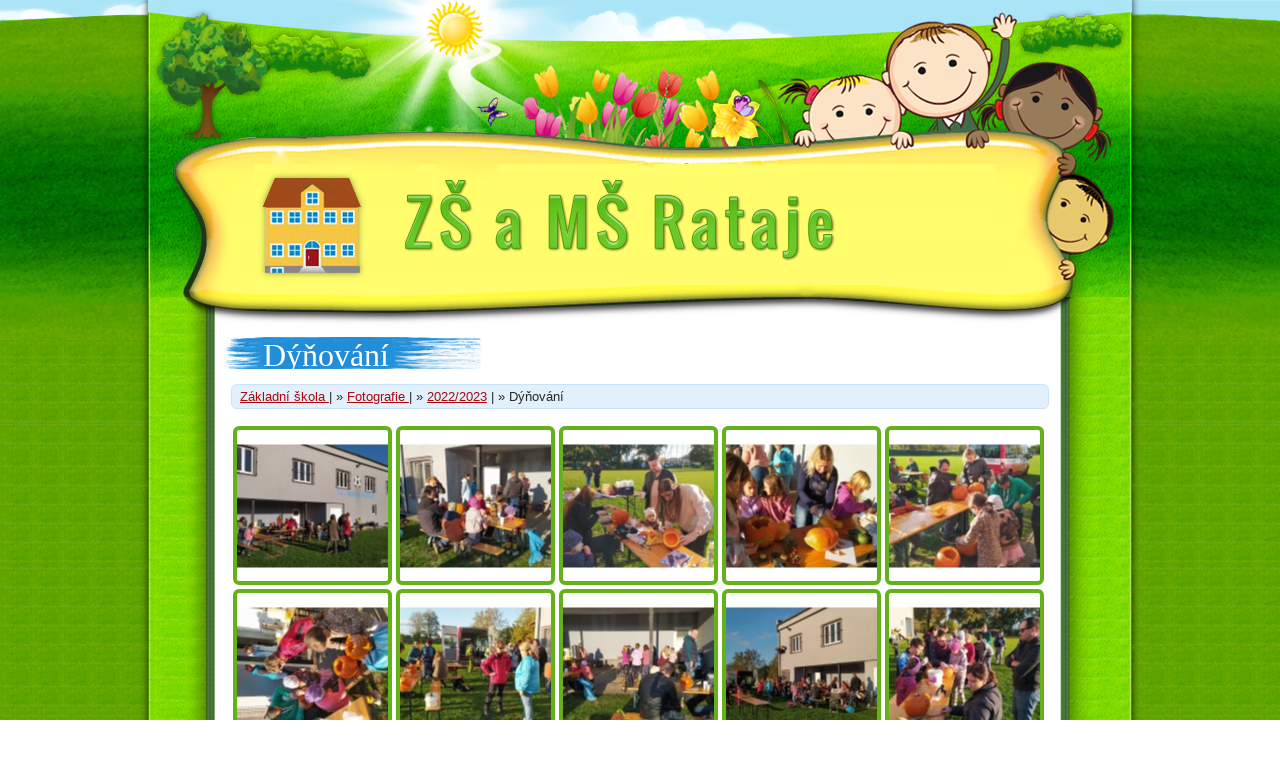

--- FILE ---
content_type: text/html
request_url: https://www.skolarataje.cz/page/dynovani-1225.html
body_size: 1638
content:
<!DOCTYPE html PUBLIC "-//W3C//DTD XHTML 1.0 Transitional//EN" "http://www.w3.org/TR/xhtml1/DTD/xhtml1-transitional.dtd">
<html xmlns="http://www.w3.org/1999/xhtml" xml:lang="cs" lang="cs" dir="ltr">
<head>
  <base href="https://www.skolarataje.cz/" />
  <link rel="icon" href="favicon.ico" type="image/x-icon" />
  <link rel="shortcut icon" href="favicon.ico" type="image/x-icon" />
  <meta http-equiv="Content-Type" content="text/html; charset=utf-8" />
  <meta http-equiv="Content-language" content="cs" />
  <meta name="author" content="www.hdmedia.cz" />
  <meta name="copyright" content="Škola Rataje" />
  <meta name="robots" content="index,follow" />
  <meta name="googlebot" content="snippet,archive" />
  <meta name="description" content="Základní a Mateřská škola Rataje u Kroměříže" />
<meta name="keywords" content="Rataje,základní,mateřská,škola,děti,dítě,učitel,vychovatel" />
  <title>Dýňování | Základní a Mateřská škola Rataje</title>
  <script type="text/javascript" src="js/jquery-1.7.1.min.js"></script>
  <script type="text/javascript" src="js/jquery.ui.core.min.js"></script>
  <script type="text/javascript" src="js/jquery.ui.widget.min.js"></script>
  <script type="text/javascript" src="js/jquery.ui.mouse.min.js"></script>
  <script type="text/javascript" src="js/jquery.ui.draggable.min.js"></script>
  <script type="text/javascript" src="js/jquery.tipsy.js"></script>
  <script type="text/javascript" src="js/shadowbox.js"></script>
  <script type="text/javascript" src="js/jquery.jcarousel.min.js"></script>

    <script type="text/javascript" src="js/validateForm.js"></script>
  <script type="text/javascript" src="js/menu.js"></script>
  <script type="text/javascript" src="js/function-model.js"></script>
  <style type="text/css" media="screen">@import "css/jquery.tipsy.css";</style>
  <style type="text/css" media="screen">@import "css/jquery.carousel.css";</style>
  <style type="text/css" media="screen">@import "css/shadowbox.css";</style>
  <style type="text/css" media="screen">@import "css/admin.css";</style>
  <style type="text/css" media="screen">@import url(http://fonts.googleapis.com/css?family=Devonshire&subset=latin,latin-ext);</style>

  <style type="text/css" media="screen">@import "css/stylesheet.css";</style>

  
</head>
<body class="pagepage">
  <div id="layout" class="indexaction">
        <div id="menu">
      <ul>
                        <li><a class="" href="/" target="_self" onmouseover="ShowMenu()" onmouseout="MenuHidden()">Úvodní strana</a></li>
                                <li><a class="selection" href="page/zakladni-skola-8.html" target="_self" onmouseover="ShowMenu()" onmouseout="MenuHidden()">Základní škola </a></li>
                                <li><a class="" href="page/materska-skola-9.html" target="_self" onmouseover="ShowMenu()" onmouseout="MenuHidden()">Mateřská škola</a></li>
                                <li><a class="" href="page/projekty-2.html" target="_self" onmouseover="ShowMenu()" onmouseout="MenuHidden()">Projekty</a></li>
                                <li><a class="" href="akce/mesicni-plany-3.html" target="_self" onmouseover="ShowMenu()" onmouseout="MenuHidden()">Měsíční plány</a></li>
                                <li><a class="" href="page/sponzori-6.html" target="_self" onmouseover="ShowMenu()" onmouseout="MenuHidden()">Sponzoři</a></li>
                                <li><a class="" href="kontakt/kontakty-7.html" target="_self" onmouseover="ShowMenu()" onmouseout="MenuHidden()">Kontakty</a></li>
                    </ul>
    </div>
     
    <div id="headerframe">
            <a href="/" id="schoolico" title="Zpět na úvodní stránku" class="titletip" onmouseover="ShowMenu()" onmouseout="MenuHidden()"></a>
       
    </div>
    <div id="page">
      <!-- begin index.phtml -->
          
            <div class="title">
        <div class="title-left"></div>
        <h1>Dýňování</h1>
      </div>
      <div class="cleaner ch"></div>
            <div class="breadcrumbs"><a href="page/zakladni-skola-8.html" target="_self">Základní škola </a> <span class="sep1">|</span>&nbsp;<span class="sep2">&raquo;</span>&nbsp;<a href="page/fotografie-71.html" target="_self">Fotografie </a> <span class="sep1">|</span>&nbsp;<span class="sep2">&raquo;</span>&nbsp;<a href="page/2022-2023-1206.html" target="_self">2022/2023</a> <span class="sep1">|</span>&nbsp;<span class="sep2">&raquo;</span>&nbsp;Dýňování&nbsp;</div>
            

              <div class="fotogalerie">
                  <a href="file15137_download_.jpg" rel="shadowbox[GalleryImagesPages]" title="" style="background-image:url(img220x220__download_mf15137.jpg)"><font></font></a>
                  <a href="file15138_download_.jpg" rel="shadowbox[GalleryImagesPages]" title="" style="background-image:url(img220x220__download_mf15138.jpg)"><font></font></a>
                  <a href="file15139_download_.jpg" rel="shadowbox[GalleryImagesPages]" title="" style="background-image:url(img220x220__download_mf15139.jpg)"><font></font></a>
                  <a href="file15140_download_.jpg" rel="shadowbox[GalleryImagesPages]" title="" style="background-image:url(img220x220__download_mf15140.jpg)"><font></font></a>
                  <a href="file15141_download_.jpg" rel="shadowbox[GalleryImagesPages]" title="" style="background-image:url(img220x220__download_mf15141.jpg)"><font></font></a>
                  <a href="file15142_download_.jpg" rel="shadowbox[GalleryImagesPages]" title="" style="background-image:url(img220x220__download_mf15142.jpg)"><font></font></a>
                  <a href="file15143_download_.jpg" rel="shadowbox[GalleryImagesPages]" title="" style="background-image:url(img220x220__download_mf15143.jpg)"><font></font></a>
                  <a href="file15144_download_.jpg" rel="shadowbox[GalleryImagesPages]" title="" style="background-image:url(img220x220__download_mf15144.jpg)"><font></font></a>
                  <a href="file15145_download_.jpg" rel="shadowbox[GalleryImagesPages]" title="" style="background-image:url(img220x220__download_mf15145.jpg)"><font></font></a>
                  <a href="file15146_download_.jpg" rel="shadowbox[GalleryImagesPages]" title="" style="background-image:url(img220x220__download_mf15146.jpg)"><font></font></a>
                  <a href="file15147_download_.jpg" rel="shadowbox[GalleryImagesPages]" title="" style="background-image:url(img220x220__download_mf15147.jpg)"><font></font></a>
                  <a href="file15148_download_.jpg" rel="shadowbox[GalleryImagesPages]" title="" style="background-image:url(img220x220__download_mf15148.jpg)"><font></font></a>
                  <a href="file15149_download_.jpg" rel="shadowbox[GalleryImagesPages]" title="" style="background-image:url(img220x220__download_mf15149.jpg)"><font></font></a>
                  <a href="file15150_download_.jpg" rel="shadowbox[GalleryImagesPages]" title="" style="background-image:url(img220x220__download_mf15150.jpg)"><font></font></a>
                  <a href="file15151_download_.jpg" rel="shadowbox[GalleryImagesPages]" title="" style="background-image:url(img220x220__download_mf15151.jpg)"><font></font></a>
                  <a href="file15152_download_.jpg" rel="shadowbox[GalleryImagesPages]" title="" style="background-image:url(img220x220__download_mf15152.jpg)"><font></font></a>
                  <a href="file15153_download_.jpg" rel="shadowbox[GalleryImagesPages]" title="" style="background-image:url(img220x220__download_mf15153.jpg)"><font></font></a>
                  <a href="file15154_download_.jpg" rel="shadowbox[GalleryImagesPages]" title="" style="background-image:url(img220x220__download_mf15154.jpg)"><font></font></a>
                  <a href="file15155_download_.jpg" rel="shadowbox[GalleryImagesPages]" title="" style="background-image:url(img220x220__download_mf15155.jpg)"><font></font></a>
                  <a href="file15156_download_.jpg" rel="shadowbox[GalleryImagesPages]" title="" style="background-image:url(img220x220__download_mf15156.jpg)"><font></font></a>
                  <a href="file15157_download_.jpg" rel="shadowbox[GalleryImagesPages]" title="" style="background-image:url(img220x220__download_mf15157.jpg)"><font></font></a>
                  <a href="file15158_download_.jpg" rel="shadowbox[GalleryImagesPages]" title="" style="background-image:url(img220x220__download_mf15158.jpg)"><font></font></a>
                </div>
        <div class="cleaner"></div>
      
            
    
    <!-- end index.phtml -->

      <div class="cleaner">&nbsp;</div>
    </div>
  </div>
  <div class="cleaner"></div>
  <div id="footer">
    <div id="footercenter">
      <div id="dlan1"></div>
      <div id="dlan2"></div>
      
      <div class="admin"><a href="/site" title="Mapa stránek" class="titletip">Mapa stránek</a>
      CMS EVO - 
              <span id="loginbtn" class="titletip" title="HDMedia - vývoj zakázkového softwaru, grafické práce - www.hdmedia.cz">Přihlášení</span>
            </div>
    </div>
  </div>
  <div class="adminform" id="loginform"></div>
  </body>
</html>


--- FILE ---
content_type: text/css
request_url: https://www.skolarataje.cz/css/jquery.tipsy.css
body_size: 252
content:
.tipsy {padding: 5px; font-size: 10px; opacity: 0.8; filter: alpha(opacity=80); background-repeat: no-repeat;  background-image: url(../img/tipsy.gif);}
.tipsy-inner { padding: 5px 8px 4px 8px; background-color: black; color: white; max-width: 200px; text-align:center;}
.tipsy-inner { -moz-border-radius:5px; -webkit-border-radius:5px; -moz-border-radius-topleft:5px; -webkit-border-top-left-radius:5px; -khtml-border-top-left-radius:5px; border-top-left-radius:5px;    -moz-border-radius-topright:5px; -webkit-border-top-right-radius:5px; -khtml-border-top-right-radius:5px; border-top-right-radius:5px;     -moz-border-radius-bottomleft:5px; -webkit-border-bottom-left-radius:5px; -khtml-border-bottom-left-radius:5px; border-bottom-left-radius:5px;     -moz-border-radius-bottomright:5px; -webkit-border-bottom-right-radius:5px; -khtml-border-bottom-right-radius:5px; border-bottom-right-radius:5px;}
.tipsy-north { background-position: top center; }
.tipsy-south { background-position: bottom center; }
.tipsy-east { background-position: right center; }
.tipsy-west { background-position: left center; }


--- FILE ---
content_type: text/css
request_url: https://www.skolarataje.cz/css/jquery.carousel.css
body_size: 542
content:
.jcarousel-skin-tango-1 {
    position:relative;
}

.jcarousel-skin-tango-1 .jcarousel-container {
    background-color: transparent;
}

.jcarousel-skin-tango-1 .jcarousel-direction-rtl {
	direction: rtl;
}

.jcarousel-skin-tango-1 .jcarousel-container-horizontal {
    width: 550px;
    height: 280px;
    margin:0 auto;
    background:transparent none 0 0 no-repeat;
}
/*
.jcarousel-skin-tango-1 .jcarousel-container-vertical {
    width: 310px;
    height: 910px;
    padding: 40px 20px;
}
*/
.jcarousel-skin-tango-1 .jcarousel-clip {
    overflow: hidden;
}

.jcarousel-skin-tango-1 .jcarousel-clip-horizontal {
    width: 550px;
    padding: 0;
    height: 280px;
    margin:0 auto;
}
/*
.jcarousel-skin-tango-1 .jcarousel-clip-vertical {
    width:  175px;
    height: 910px;
}
*/
.jcarousel-skin-tango-1 .jcarousel-item {
    width: 550px;
    height: 280px;
    margin: 0 0 0 0;
    overflow: hidden;
}

.jcarousel-skin-tango-1 .jcarousel-item-horizontal {
	/*
    margin-left: 3px;
    margin-right: 3px;
    */
}

.jcarousel-skin-tango-1 .jcarousel-direction-rtl .jcarousel-item-horizontal {
	margin-left: 0px;
    margin-right: 0;
}
/*
.jcarousel-skin-tango-1 .jcarousel-item-vertical {
    margin-bottom: 10px;
}
*/
.jcarousel-skin-tango-1 .jcarousel-item-placeholder {
    background: transparent;
    color: #000;
}

/**
 *  Horizontal Buttons
 */
.jcarousel-skin-tango-1 .jcarousel-next-horizontal {
    position: absolute;
    top: 35px;
    right: -20px;
    width: 12px;
    height: 24px;
    cursor: pointer;
    background: transparent url("../img/arrow-right-green.png") 0 0 no-repeat;
}
/*
.jcarousel-skin-tango-1 .jcarousel-direction-rtl .jcarousel-next-horizontal {
    left: 5px;
    right: 0;
    background-image: url("../img/arrow-left.gif");
}
*/
.jcarousel-skin-tango-1 .jcarousel-next-horizontal:hover {
    background-position: 100% 0;
}
/*
.jcarousel-skin-tango-1 .jcarousel-next-horizontal:active {
    background-position: -64px 0;
}

.jcarousel-skin-tango-1 .jcarousel-next-disabled-horizontal,
.jcarousel-skin-tango-1 .jcarousel-next-disabled-horizontal:hover,
.jcarousel-skin-tango-1 .jcarousel-next-disabled-horizontal:focus,
.jcarousel-skin-tango-1 .jcarousel-next-disabled-horizontal:active {
    cursor: default;
    background-position: -96px 0;
}
*/
.jcarousel-skin-tango-1 .jcarousel-prev-horizontal {
    position: absolute;
    top: 64px;
    right: -20px;
    width: 12px;
    height: 24px;
    cursor: pointer;
    background: transparent url("../img/arrow-left-green.png") 100% 0 no-repeat;
}
/*
.jcarousel-skin-tango-1 .jcarousel-direction-rtl .jcarousel-prev-horizontal {
    left: auto;
    right: 5px;
    background-image: url(next-horizontal.png);
}
*/
.jcarousel-skin-tango-1 .jcarousel-prev-horizontal:hover {
    background-position: 0 0;
}

.jcarousel-skin-tango-1 .jcarousel-prev-horizontal:active {
    /*background-position: -64px 0;*/
}


--- FILE ---
content_type: text/css
request_url: https://www.skolarataje.cz/css/admin.css
body_size: 900
content:
div.adminform {font-size:11px; display:none; font-family:arial; position:absolute; z-index:300; padding:15px; background:transparent url("../img/admin/adminform-background.png") 0 0 repeat; color:black; border-radius:8px;}
div.adminform div.innerframe {background-color:white; padding:10px; border:1px solid rgb(215,215,215);}
div.adminform div.innerframe input {background-color:rgb(238,238,238); border:1px solid rgb(200,200,200); padding:3px;}
div.adminform div.innerframe input:hover {border-color:rgb(180,180,180);}
div.adminform div.innerframe input.btn {display:block; margin:10px 0 0 auto; background:transparent url("../img/admin/adminformtitle.png") 0 0 repeat-x; color:white; padding:3px 8px; border-color:rgb(80,80,80); cursor:pointer; border-radius:4px;}
div.adminform div.innerframe input.btn:hover, div.adminform input.bntlang:hover {border-color:rgb(20,20,20);}
div.adminform div.innerframe input.chkbox {background-color:transparent; border-width:0;}
div.adminform div.innerframe input.formgalleryimg {background-color:transparent; border-width:0;}
div.adminform div.innerframe dl {padding:0;}
div.adminform div.innerframe dt {padding-top:3px; padding-bottom:1px;}
div.adminform input.bntlang {margin-right:5px; background:transparent url("../img/admin/adminformtitle.png") 0 0 repeat-x; color:white; padding:3px 8px; border-color:rgb(80,80,80); cursor:pointer; border-radius:4px;}
div.adminform div.title {line-height:28px; padding:0 10px; font-size:110%; font-weight:bold; white-space:nowrap; color:white; background:transparent url("../img/admin/adminformtitle.png") 0 0 repeat-x; cursor:move;}
div.adminform div.title div.close {float:right; margin-left:10px; width:43px; height:18px; position:relative; left:10px; background:transparent url("../img/admin/closebtn.png") 0 0 no-repeat; cursor:pointer;}
div.adminform div.title div.close:hover {background-position:100% 0;}
div.adminform #send-label label, div.adminform #send2-label label, div.adminform #cs-label, div.adminform #en-label, div.adminform #de-label, div.adminform #it-label, div.adminform #fr-label, div.adminform #ar-label, div.adminform #pl-label, div.adminform #ru-label {display:none;}
div.adminform textarea.cleditorbox {height:190px;}
div.adminform textarea.cleditorboxsmall {height:100px;}

div.btn-add, div.btn-del, div.btn-upd, div.btn-updo, div.btn-upds, div.btn-foto {width:24px; height:24px; position:relative; z-index:90; background:transparent url("../img/admin/new.png") 0 0 no-repeat; cursor:pointer;}
div.btn-del {background-image:url("../img/admin/del.png");}
div.btn-upd {background-image:url("../img/admin/upd.png");}
div.btn-updo {background-image:url("../img/admin/updo.png");}
div.btn-upds {background-image:url("../img/admin/upds.png");}
div.btn-foto {background-image:url("../img/admin/fotogallery.png");}
div.btn-add:hover, div.btn-del:hover, div.btn-upd:hover, div.btn-updo:hover, div.btn-upds:hover, div.btn-foto:hover {background-position:100% 0;}

#pageform {width:900px; overflow:auto;}
#pageform fieldset {display:none;}
#pageform #fieldset-cs {display:block;} 
#filesform, #imagesform {width:640px;}
#filesform div.data, #imagesform div.data {overflow:auto; height:400px;}
#loginform {width:330px;}
#loginform div.innerframe {height:100px; position:relative;}
#loginform label, #loginform input {position:absolute;}
#loginform #usernamelabel {top:24px; left:30px;}
#loginform #username {top:20px; left:140px; width:160px;}
#loginform #passwordlabel {top:54px; left:30px;}
#loginform #password {top:50px; left:140px; width:160px;}
#loginform .btn {top:80px; left:245px; *left:215px;}




div.adminform #obec-label, div.adminform #firma-label, div.adminform #organizace-label, div.adminform #obcan-label {display:none;}

--- FILE ---
content_type: text/css
request_url: https://www.skolarataje.cz/css/stylesheet.css
body_size: 2921
content:
html {margin:0; padding:0; background:white url("../img/html-background.png") 0 0 repeat;}
body {font-family:"trebuchet ms",verdana,arial; color:rgb(40,40,40); text-align:left; font-size:0.9em; margin:0; padding:0; background:transparent url("../img/body-background.jpg") 50% 0 no-repeat;}

h1 {font-size:140%; padding:0; margin:12px 0 8px 0; font-weight:bold; color:rgb(172,9,14);}
h2 {font-size:130%; padding:0; margin:8px 0 6px 0; font-weight:normal; color:rgb(172,9,14);}
h3 {font-size:120%; padding:0; margin:6px 0 4px 0; color:rgb(172,9,14);}
h4 {font-size:110%; padding:0; margin:6px 0 2px 0; color:rgb(172,9,14);}

hr {background-color:black; height:1px; clear:both; border-width:0;}

p {margin:0; padding:8px 0 8px 0; /*text-indent:1.5em;*/ line-height:150%;}

a {color:rgb(172,9,14); text-decoration:underline;}
a:hover {text-decoration:none;}
a img {border-width:0;}

ul {list-style-type:disc; margin:14px 0 14px 30px; padding:0;}
li {padding-top:2px; padding-bottom:2px;}

sup {font-size:80%; line-height:10%;}

textarea {resize:none;}

#layout {width:1008px; position:relative; margin:0 auto; padding:0; background:transparent url("../img/layout-background.png") 0 0 repeat-y;}
#headerframe {position:relative; z-index:120; height:327px; background:transparent url("../img/headerframe.png") 50% 0 no-repeat;}
#page {margin:0; min-height:500px; padding:10px 95px 0 95px;}
#page div.notes {width:214px;}
#page div.notes-top {height:4px; background:transparent url("../img/notes-top.png") 50% 100% no-repeat;}
#page div.notes-text {padding:10px; background:transparent url("../img/notes.png") 50% 0 repeat;}
#page div.notes-bottom {height:14px; background:transparent url("../img/notes-bottom.png") 50% 0 no-repeat;}
#page div.notes.right h1 {display:none;}
#page div.notes.right p.devonshire {color:rgb(172,9,14); font-size:160%; padding:0; margin:0; line-height:100%;}
#page a.btn.ms {display:block; width:308px; height:193px; position:relative; left:10px; margin-top:30px; background:transparent url("../img/ms.jpg") 0 0 no-repeat;}
#page a.btn.ms:hover {background-position:100% 0;}
#page a.btn.zs {display:block; width:271px; height:183px; margin-top:30px; background:transparent url("../img/zs.jpg") 0 0 no-repeat;}
#page a.btn.zs:hover {background-position:100% 0;}
#page div.right.text {width:72%;}
#page div.right.text div.fotogalerie a {width:133px; height:133px;}
#page div.right.text div.fotogalerie a font {height:133px;}
#page div.left.article {width:28%;}
#page div.title {float:left; height:32px; width:auto; position:relative; left:-10px; line-height:32px; overflow:hidden; padding:0 93px 0 0; margin:0; background:transparent url("../img/h1-right-background.gif") 100% 0 no-repeat;}
#page div.title h1 {height:32px; float:none; line-height:28px; padding:4px 0 0 0; margin:0 0 0 42px; color:white; font-family:devonshire; font-size:32px; font-weight:normal; background:transparent url("../img/h1-background.gif") 100% 0 repeat-x;}
#page div.title div.title-left {float:left; width:42px; height:32px; padding:0; margin:0; background:transparent url("../img/h1-left-background.gif") 0 0 no-repeat;}
#page #accordion h3.ui-accordion-header {background:rgb(94,160,17) url("../img/accordion-inactive.gif") 0 0 repeat-x; border:1px solid rgb(81,135,14); border-radius:6px;}
#page #accordion h3.ui-accordion-header a {color:rgb(255,224,17); text-decoration:none;}
#page #accordion h3.ui-accordion-header.ui-accordion-header-active {background:rgb(0,122,207) url("../img/accordion-active.gif") 0 0 repeat-x; margin-bottom:0; border-color:rgb(0,100,166); border-bottom-left-radius:0; border-bottom-right-radius:0;}
#page #accordion span.ui-accordion-header-icon {width:27px; height:27px; background:transparent url("../img/action-picto.png") 0 0 no-repeat; top:15px; left:5px;}
#page #accordion h3.ui-accordion-header.ui-accordion-header-active a {color:white;}
#page #accordion div.ui-accordion-content {border:1px solid rgb(0,100,166); border-bottom-left-radius:6px;  border-bottom-right-radius:6px; margin-top:0;}
#page #accordion div.fotogalerie a {width:136px; height:136px;}
#page #accordion div.fotogalerie a font {height:136px;}
#page div.breadcrumbs {font-size:90%; background-color:rgb(225,240,251); padding:4px 8px; border:1px solid rgb(201,227,248); border-radius:6px;}
body.indexpage #page div.notes.right {margin-top:16px;}
body.indexpage #page div.notes.right div.notes-text {height:270px; overflow:auto;}
body.indexpage div.notes-text ul.navigation, #menu ul {list-style-type:none; list-style-image:none; margin-left:5px; font-family:devonshire; line-height:170%;}
body.indexpage div.notes-text ul.navigation a, #menu ul a {text-decoration:none; font-size:170%; position:relative; left:0; padding-left:24px; background:transparent url("../img/arrow-right-red.png") 0 50% no-repeat; transition:left 500ms ease-in-out; -webkit-transition:left 500ms ease-in-out; -moz-transition:left 500ms ease-in-out; -o-transition:left 500ms ease-in-out; -ms-transition:left 500ms ease-in-out;}
body.indexpage div.notes-text ul.navigation a:hover, #menu ul a:hover {left:10px; color:rgb(24,151,220); background-image:url("../img/arrow-right-blue.png");}
body.indexpage #page div.notes.center {margin:0 auto;}
#bigcarusel {width:550px; height:280px; padding:21px 26px 17px 13px; position:relative; background:transparent url("../img/bigcarusel-background.gif") 50% 50% no-repeat;}
#bigcarusel div.sponka {position:absolute; z-index:1; right:24px; top:22px; width:53px; height:31px; background:transparent url("../img/sponka.png") 0 0 no-repeat;}
#bigcarusel #carousel {display:none;}
#schoolico {display:block; width:112px; height:111px; background:transparent url("../img/school.png") 0 0 no-repeat; position:relative; top:170px; left:120px;}
#menu {position:absolute; display:none; top:300px; left:95px; z-index:110; padding:5px 12px; background:transparent url("../img/notes2.png") 0 0 repeat; border:1px solid rgb(241,171,7); border-radius:6px;}
#menu ul {font-size:90%; font-weight:normal;}
#menu a {display:block;}

#popis_cs-label, #popis_cs-element {display:none;}

#footer {clear:both; height:196px; background:transparent url("../img/footer.png") 0 100% repeat-x;}
#footercenter {width:1008px; height:26px; margin:0 auto; padding-top:170px; position:relative; z-index:1; background:transparent url("../img/footer-center.png") 50% 100% no-repeat;}
#footercenter #dlan1 {position:absolute; width:72px; height:73px; top:-55px; right:190px; background:transparent url("../img/dlan1.png") 0 0 no-repeat;}
#footercenter #dlan2 {position:absolute; width:72px; height:73px; top:-75px; right:100px; background:transparent url("../img/dlan2.png") 0 0 no-repeat;}
#footercenter div.admin {float:right; color:white; padding-right:40px; font-size:90%; color:rgb(85,180,14);}
#footercenter div.admin span {cursor:pointer;}
#footer #kontakt-footer-form {height:200px; position:relative; width:962px; margin:0 auto;}
#footer #footer-center {height:317px; width:962px; margin:0 auto;}
#footer #show-hide-btn {width:87px; height:15px; position:absolute; right:60px; top:-24px; background:transparent url("../img/show-hide-btn.gif") 0 0 no-repeat; cursor:pointer;}

#kontaktdata, #kontaktni-formular {margin-top:20px;}
#kontaktdata #mapa {float:right; width:400px; height:365px; border:4px solid rgb(101,177,28); border-radius:6px;}
#kontaktdata h3 {width:400px; position:relative; top:-6px;}
#kontaktni-formular {width:400px;}
#sendmessage-label {display:none;}
table.kontakttable {width:100%; margin-top:10px;}
table.kontakttable th {padding:2px 8px; font-size:120%; background-color:rgb(233,249,254); text-align:left; border-right:1px solid white;}
table.kontakttable td {padding:4px 8px; font-size:100%; background-color:transparent; border-right:1px solid white; border-top:1px solid white;}
table.kontakttable tr {background-color:rgb(240,238,237);}
table.kontakttable tr:hover td {background-color:rgb(27,163,241); color:white;}
table.kontakttable tr:hover a {color:white;}
table.kontakttable tbody tr:hover {color:rgb(32,32,32);}

div.filegallery a {font-size:1.1em; line-height:2.2em; padding-left:22px; background:transparent url("../img/filesicon/default.gif") 0 50% no-repeat;}
div.filegallery a font {font-size:80%; color:gray;}
div.filegallery a.doc, div.filegallery a.docx, div.filegallery a.txt, div.filegallery a.rtf {background-image:url("../img/filesicon/doc.gif");}
div.filegallery a.xls, div.filegallery a.xlsx {background-image:url("../img/filesicon/xls.gif");}
div.filegallery a.ppt, div.filegallery a.pptx, div.filegallery a.pps, div.filegallery a.ppsx {background-image:url("../img/filesicon/ppt.gif");}
div.filegallery a.pdf {background-image:url("../img/filesicon/pdf.gif");}
div.filegallery a.zip {background-image:url("../img/filesicon/zip.gif");}
div.filegallery a.exe {background-image:url("../img/filesicon/exe.gif");}
div.filegallery a.avi, div.filegallery a.mpg {background-image:url("../img/filesicon/avi.gif");}
div.filegallery a.odt, div.filegallery a.odp {background-image:url("../img/filesicon/odt.gif");}
div.filegallery a.wav, div.filegallery a.mp3, div.filegallery a.mp4 {background-image:url("../img/filesicon/wav.gif");}

div.fotography {position:relative; width:256px; height:191px; float:left; margin:8px 6px; background:transparent url("../img/folder.png") 0 0 no-repeat;}
div.fotography div.img {position:absolute; z-index:1; left:28px; top:24px; display:block; width:200px; height:136px; border:2px solid rgb(172,9,14); border-radius:6px; background:transparent none 50% 50% no-repeat;}
div.fotography a.transparent-folder {position:absolute; top:0; left:0; z-index:2; width:256px; height:100px; text-align:center; font-weight:bold; text-decoration:none; padding-top:91px; background:transparent url("../img/folder-transparent.png") 0 0 no-repeat;}
div.fotography a:hover {text-decoration:underline;}

a.pastelka {display:block; position:relative; left:0; width:140px; padding:0 50px 0 20px; margin-top:8px; height:32px; line-height:32px; font-family:devonshire; font-size:140%; color:white; text-decoration:none; overflow:hidden; background:transparent none 0 0 no-repeat; transition:left 500ms ease-in-out; -webkit-transition:left 500ms ease-in-out; -moz-transition:left 500ms ease-in-out; -o-transition:left 500ms ease-in-out; -ms-transition:left 500ms ease-in-out;}
a.pastelka:hover {left:15px;}
a.pastelka1 {background-image:url("../img/pastelky/1.png");}
a.pastelka2 {background-image:url("../img/pastelky/2.png");}
a.pastelka3 {background-image:url("../img/pastelky/3.png");}
a.pastelka4 {background-image:url("../img/pastelky/4.png");}
a.pastelka5 {background-image:url("../img/pastelky/5.png");}
a.pastelka6 {background-image:url("../img/pastelky/6.png");}

div.fotogalerie {padding:15px 0;}
div.fotogalerie a {display:block; border:4px solid rgb(101,177,28); border-radius:6px; float:left; overflow:hidden; margin:2px; width:151px; height:151px; background:transparent none 50% 50% no-repeat;}
div.fotogalerie a font {height:151px; background:transparent url("../img/magnifier.png") 50% 50% no-repeat; display:none;}
div.fotogalerie a:hover {border-color:rgb(203,20,34);}
div.fotogalerie a:hover font {display:block;}

div.sitemap ul {margin:0.4em 0 0 10px; padding:0 0 0 20px; list-style-type:none;}
div.sitemap ul li {font-size:1.2em; font-weight:bold; padding:0.4em 0 0.4em 0;}
div.sitemap ul li a {padding-left:35px; line-height:24px; display:inline-block; background:transparent url("../img/arrow-right-red.png") 0 50% no-repeat;}
div.sitemap ul li li {padding:0.3em 0 0.3em 1.6em; font-size:0.9em; font-weight:normal;}
div.sitemap ul li li a {color:rgb(34,140,213); background:transparent url("../img/arrow-right-blue.png") 0 50% no-repeat;}
div.sitemap ul li li li li {font-size:0.9em;}
div.sitemap ul li li li li li {font-size:1em;}

div.dataform input, div.dataform textarea.dotaz {border:3px solid rgb(101,177,28); width:260px; padding:4px; background-color:rgb(224,247,202); border-radius:4px;}
div.dataform textarea.dotaz {overflow:auto; height:120px;}
div.dataform input.btn {background-color:rgb(101,177,28); color:white; cursor:pointer; width:268px; padding:0; height:28px;}
div.dataform input:hover, div.dataform textarea:hover {border-color:rgb(203,20,34);}
div.dataform input.btn:hover {background-color:rgb(203,20,34);}
div.dataform dt, div.dataform dd {padding:0; margin:2px 0;}
div.dataform dd {margin-left:30px;}

.small {font-size:80%;}
.cleaner {clear:both;}
.cleaner.ch {height:15px;}
.hide {display:none;}
.purple {color:rgb(129,68,158);}
.pink {color:rgb(142,18,128);}
.yellow {color:rgb(250,158,21);}
.red {color:rgb(141,26,23);}
.white {color:white;}
.blue {color:rgb(27,163,241);}
.black {color:black;}
.orange {color:rgb(240,151,0);}
.gray {color:rgb(140,140,140);}
.left {float:left;}
.right {float:right;}
.lowercase {text-transform:lowercase;}
.uppercase {text-transform:uppercase;}
.devonshire {font-family:devonshire; font-weight:normal;}



--- FILE ---
content_type: text/javascript
request_url: https://www.skolarataje.cz/js/function-model.js
body_size: 1761
content:
jQuery.fn.center = function() {
  topWindow  = (($(window).height() - this.height()) / 2) + $(window).scrollTop();
  leftWindow = (($(window).width() - this.width()) / 2) + $(window).scrollLeft();
  if(topWindow < 0) {
    topWindow = 0;
  }
  if(leftWindow < 0) {
    leftWindow = 0;
  }

  this.css("top", topWindow + "px");
  this.css("left", leftWindow + "px");
  return this;
}

window.onscroll = function() {

}

window.onresize = function() {

}

$(document).ready(function() {
  DocumentReady();

  $("#carousel").css('display','block');
  $('#carousel').jcarousel({'scroll':1,'animation':'slow','wrap':'circular','auto':4,'itemFallbackDimension':300});

  $("#loginbtn").click(function() {
    $("#loginform").empty().append('<div class="title"><div class="close"></div>Zadejte přihlašovací údaje</div><div class="innerframe"><form action="' + window.location.href + '" method="post"><div><label for="username" id="usernamelabel">Uživatelské jméno:</label><input type="text" name="username" id="username" value="" /><label for="password" id="passwordlabel">Přístupové heslo:</label><input type="password" name="password" id="password" value="" /><input type="submit" class="btn" value="Přihlásit" /></div></form></div>');
    $("#loginform").draggable({containment:"window", handle:".title"});
    $("#loginform" + " .close").click(function() {
      $("#loginform").fadeOut('slow');
    });
    $("#loginform").center();
    $("#loginform").fadeIn('slow');
  });
});

/* vola se po nacteni cele stranky nebo pri obnove prvku workinglayout */ 
function DocumentReady() {
  Tipsy();
}

function Tipsy() {
  $('.titletip').tipsy({live: true, gravity: 's'});
  $('.titletipdown').tipsy({live: true, gravity: 'n'});
  $('.titletipleft').tipsy({live: true, gravity: 'e'});    
}


--- FILE ---
content_type: text/javascript
request_url: https://www.skolarataje.cz/js/menu.js
body_size: 212
content:
var MenuVisible = false;

function ShowMenu() {
  MenuVisible = true;
  $('#menu').fadeIn('slow');
}

function MenuHidden() {
  MenuVisible = false;
  window.setTimeout('MenuHiddenTime()', 1200);
}

function MenuHiddenTime() {
  if(MenuVisible == false)
    $('#menu').fadeOut('slow'); 
}


--- FILE ---
content_type: text/javascript
request_url: https://www.skolarataje.cz/js/validateForm.js
body_size: 483
content:
function KontaktniFormular(form) {
  if(form.kontaktjmeno.value == '') {
    form.kontaktjmeno.focus();
    alert('Vyplňte prosím své jméno a příjmení');
    return false;
  }
  var filter = /^([a-zA-Z0-9_\.\-])+\@(([a-zA-Z0-9\-])+\.)+([a-zA-Z0-9]{2,4})+$/;
  if(!filter.test(form.kontaktemail.value)) {
    form.kontaktemail.focus();
    alert('Vyplňte prosím svůj e-mail');
    return false;
  }
  if(form.kontakttext.value == '') {
    form.kontakttext.focus();
    alert('Napište prosím svůj dotaz');
    return false;
  }
  return true;
}
